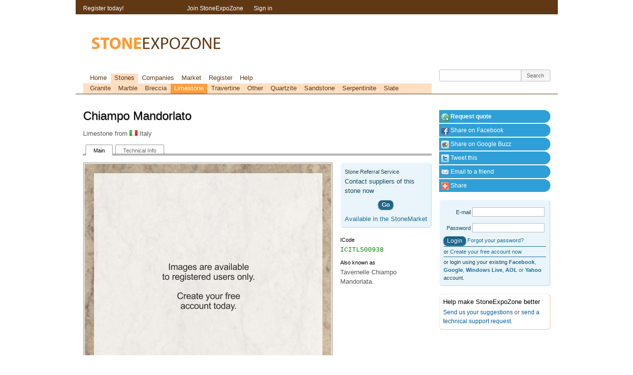

--- FILE ---
content_type: text/html; charset=UTF-8
request_url: https://stoneexpozone.com/stone/5071
body_size: 13689
content:
<!DOCTYPE html>
<html lang="en" xmlns:og="http://opengraphprotocol.org/schema/" xmlns:fb="http://www.facebook.com/2008/fbml">
<head>
<meta http-equiv="Content-Type" content="text/html; charset=utf-8"/>
<meta name="generator" content="Variograma.com CORE"/>
<meta name="robots" content="index, follow" /><meta name="google-site-verification" content="qPFaihUE0z1DuW4vhrB4HKtfjrGmmj-45byYrO9uLF0"/>
<meta name="y_key" content="89d21b602bef557c"/>
<meta name="msvalidate.01" content="6551B00E7DCFAD83B4FD18A0C3A2E51E"/>
<meta name="description" content="Chiampo Mandorlato Limestone from Italy Main Technical Info &nbsp; Stone Referral Service Contact suppliers of this stone now Go Available in the StoneMar"/>
<meta name="keywords" content="limestone, chiampo, mandorlato, icitls00938, stone, service, referral, technical, italy, contact"/>
<link rel="stylesheet" type="text/css" href="https://stoneexpozone.com/min/mainstyles.4.99.0.312.css" media="screen,projection"/>
<link rel="stylesheet" type="text/css" href="https://stoneexpozone.com/min/print.4.99.0.312.css" media="print"/>
<!--[if IE 8]><link rel="stylesheet" href="https://stoneexpozone.com/min/ie8.4.99.0.312.css" type="text/css" media="screen, projection"/><![endif]-->
<!--[if IE 7]><link rel="stylesheet" href="https://stoneexpozone.com/min/ie.4.99.0.312.css" type="text/css" media="screen, projection"/><![endif]-->
<!--[if lt IE 7]><link rel="stylesheet" href="https://stoneexpozone.com/min/ie6.4.99.0.312.css" type="text/css"/><![endif]-->
<!--[if IE]><script src="https://cdnjs.cloudflare.com/ajax/libs/html5shiv/3.7.3/html5shiv.min.js"></script><![endif]-->
<script src="https://stoneexpozone.com/min/js.4.99.0.312.js" type="text/javascript"></script>
<script async src="//pagead2.googlesyndication.com/pagead/js/adsbygoogle.js"></script><script type="text/javascript" src="https://s7.addthis.com/js/250/addthis_widget.js#username=xa-4be2075145a157fd"></script>
<meta property="og:title" content="Chiampo Mandorlato Limestone"/>
<meta property="og:type" content="product"/>
<meta property="og:url" content="https://stoneexpozone.com/stone/5071"/>
<meta property="og:image" content="https://stoneexpozone.com/image/7804.jpg"/>
<meta property="og:site_name" content="StoneExpoZone"/>
<meta property="fb:admins" content="100000070022858,1654242674"/>
<meta property="og:description" content="Limestone from Italy"/>
<meta http-equiv="imagetoolbar" content="no"/>
<meta name="viewport" content="width=device-width"/>
<meta name="apple-mobile-web-app-status-bar-style" content="black" />
<link href="/favicon.ico" rel="shortcut icon" type="image/x-icon" />
<link href="/touchicon.png" rel="apple-touch-icon" />
<title>Chiampo Mandorlato Limestone</title>
<link href="https://plus.google.com/116306522854176409822" rel="publisher" />
</head><body><script type="text/javascript">
var _gaq = _gaq || []; _gaq.push(['_setAccount', 'UA-269734-1']);
_gaq.push(['_setDomainName', '.stoneexpozone.com']);
_gaq.push(['_setCustomVar',1,'Member','Visitor',3],
['_setCustomVar',2,'Account','visitor',3]);
_gaq.push(['_trackPageview']);
(function() {
    var ga = document.createElement('script'); ga.type = 'text/javascript'; ga.async = true;
    ga.src = ('https:' == document.location.protocol ? 'https://' : 'http://') + 'stats.g.doubleclick.net/dc.js';
    (document.getElementsByTagName('head')[0] || document.getElementsByTagName('body')[0]).appendChild(ga);
  })();</script>
<div id="wrap">
  <div class="clear span-24 last padder" id="inner_container">
  	<div class="span-18" id="body_area" itemscope itemtype="http://schema.org/Product"><h1><span itemprop="name">Chiampo Mandorlato</span> <g:plusone href="http://stoneexpozone.com/stone/5071" size="medium"></g:plusone></h1><p itemprop="description">Limestone from <i class="flag flag-it"></i> Italy</p><ul class="sezTabs"><li class="sezTabSel" ><a class="tip" title="Main record + images"  href="/stone/5071">Main</a></li><li><a class="tip" title="Technical analysis for this stone"  href="/stone/5071/tech">Technical Info</a></li></ul>
<div class="clear span-18 last">
	<div class="clear span-13">
		<div id="stoneimagearea">
			<div  onclick="document.location='/session'"  id="stoneimagebig" style=" cursor:pointer;  background-image: url(/image/3109.jpg);">&nbsp;</div>
		</div>
	</div>
	<div class="span-5 last">
<div class="boxed_ui" itemprop="offers" itemscope itemtype="http://schema.org/Offer"><p><small>Stone Referral Service</small></p><p>Contact suppliers of this stone now</p>
		<p style="text-align:center"><a style="margin: 10px; display: inline-block; color: white; font-weight: bold" href="/marketrequest/new?mat=5071" class="button_ui"> Go </a><br>
		<a href="/marketrequest/new?mat=5071" itemprop="availability">Available in the StoneMarket</a>
		</div><p><b class="xfieldname">ICode</b><b class="icode"><span itemprop="Model">ICITLS00938</span></b></p><p><b class="xfieldname">Also known as</b>Tavernelle Chiampo Mandorlata.</p><img class="meta" width="25" height="14" itemprop="image" src="https://stoneexpozone.com/image/7804.jpg" alt="Chiampo Mandorlato"/>	</div>
</div>

&nbsp;</div>
    <div class="span-6 last right_area">
    	    	
    	<div class="contextmenu">
<a id="buymarket" href="/marketrequest/new/?mat=5071"><i class="icon icon-world_add"></i>&nbsp;<b>Request quote</b></a><a id="sharefacebook" class="addthis_button_facebook"><i class="icon icon-add_facebook"></i>&nbsp;Share on Facebook</a><a id="sharebuzz" class="addthis_button_googlebuzz"><i class="icon icon-add_buzz"></i>&nbsp;Share on Google Buzz</a><a id="sharetwitter" class="addthis_button_twitter"><i class="icon icon-add_twitter"></i>&nbsp;Tweet this</a><a id="sharemail" class="addthis_button_email"><i class="icon icon-email"></i>&nbsp;Email to a friend</a><a id="btnshare" href="https://www.addthis.com/bookmark.php?v=250&amp;username=xa-4be2075145a157fd" class="addthis_button_expanded"><i class="icon icon-add_more"></i>&nbsp;Share</a></div>		<div class="boxed_ui smaller minilogin">
	<form name="loginform" id="loginform" method="post" action="/session">
		<input type="hidden" name="_fsub" value="1">
		<div><label for="name">E-mail</label><input type="text" id="name" name="name"  class="required"  minlength="1"  title="!" /></div> 
		<div><label for="password">Password</label><input type="password" id="password" name="password"  class="required"  minlength="1"  title="!" /></div>
		<div><input class="button_ui" type="submit" value="Login"/> <a href="/session/recoverpassword">Forgot your password?</a></div> 		
	</form>
	<p>or <a href="/register">Create your free account now</a></p>
	<p>or login using your existing <a class="rpxnow" onclick="return false;" href="https://stoneexpozone.rpxnow.com/openid/v2/signin?token_url=http%3A%2F%2Fstoneexpozone.com%2Fremotesignin"><b>Facebook</b>, <b>Google</b>, <b>Windows Live</b>, <b>AOL</b> or <b>Yahoo</b></a> account.</p>
</div>


		
				<div class="boxed">
	<h3>Help make StoneExpoZone better</h3>
	<p><a class="fback" rel="/ajax/feedback/f/suggest" title="Suggestion" style="cursor:pointer">Send us your suggestions</a> or <a class="fback" rel="/ajax/feedback/f/support" style="cursor:pointer" title="Technical support" >send a technical support request</a>.</p>
	</div>

		<!-- sezRight -->
<ins class="adsbygoogle"
     style="display:inline-block;width:200px;height:200px"
     data-ad-client="ca-pub-1695094480362176"
     data-ad-slot="9586543511"></ins><script>
(adsbygoogle = window.adsbygoogle || []).push({});
</script>		&nbsp;
		<p style="align: center;"><a href="https://chrome.google.com/webstore/detail/ejhibanhiblhamfmnmcgljadkmkhplln" target="_blank"><img style="width: 206px; height:
58px;" src="https://stoneexpozone.com/img/ChromeWebStore_BadgeWBorder_206x58.png" alt="StoneExpoZone Chrome App" /></a></p>

<iframe frameborder='0' scrolling='no' marginheight='0' marginwidth='0' height='120' width='160'
src='https://widget.quantcast.com/stoneexpozone.com/10?&timeWidth=30&daysOfData=365'></iframe>

		</div>




  </div>

  <div id="top">
	<div class="clear span-24 last padder" id="sessionbox">

	<div class="span-5 session_sec">
		Register today!
	</div>
	<div class="span-19 session_sec last"><ul id="jsddm">
	    <li><a href="/register">Join StoneExpoZone</a></li>
	    <li><a href="/session/">Sign in</a></li>
	</ul></div>


</div><div class="clear span-24 last padder" id="header">
	  	<div id="logotop">&nbsp;</div>		<div id="topbanner">

<!-- sezTop -->
<ins class="adsbygoogle"
     style="display:inline-block;width:468px;height:60px"
     data-ad-client="ca-pub-1695094480362176"
     data-ad-slot="8109810317"></ins><script>
(adsbygoogle = window.adsbygoogle || []).push({});
</script>

		</div>

	  </div>
	  <div class="clear span-24 padder last mnubar">
	  	<div class="mainmenu clear span-18"><div id="mainmenu" class="topMenu"><ul><li><a href="/home">Home</a></li><li class="menusel2" ><a class="menusel2" href="/stonesdb">Stones</a></li><li><a href="/companiesdb">Companies</a><ul><li><a href="/companiesdb/1">Stone</a></li><li><a href="/companiesdb/2">Equipment</a></li><li><a href="/companiesdb/6">Construction</a></li><li><a href="/companiesdb/4">Services</a></li><li><a href="/companiesdb/8">Exhibitions</a></li><li><a href="/companiesdb/9">Media</a></li><li><a href="/companiesdb/7">Other</a></li></ul></li><li><a href="/market">Market</a><ul><li><a href="/market/buy">BUY</a></li><li><a href="/market/sell">SELL</a></li><li><a href="/market/checklist">Checklist</a></li><li><a href="/incoterms">Incoterm</a></li><li><a href="/unitconversion">Unit conversion</a></li></ul></li><li><a href="/register">Register</a></li><li><a href="/helpcenter">Help</a></li></ul></div>
			<div class="clear last submenu">
				<div id="submenu" class="topMenu"><ul><li><a href="/stonesdb/GR">Granite</a></li><li><a href="/stonesdb/MA">Marble</a></li><li><a href="/stonesdb/BR">Breccia</a></li><li class="menusel" ><a class="menusel" href="/stonesdb/LS">Limestone</a></li><li><a href="/stonesdb/TR">Travertine</a></li><li><a href="/stonesdb/OT">Other</a></li><li><a href="/stonesdb/QR">Quartzite</a></li><li><a href="/stonesdb/SA">Sandstone</a></li><li><a href="/stonesdb/SE">Serpentinite</a></li><li><a href="/stonesdb/SL">Slate</a></li></ul></div>
			</div>

	  	</div><div class="span-6 last srch"><form id="srch" class="round3" method="get" action="/search"><input name="s" id="srchI" type="text" maxlength="100" value=""/><input type="submit" value="Search" id="srchBtn"/></form></div>
</div>
  </div>


  <div class="clear span-24 last padder" id="footer_area"><div class="clear span-4 border followus">
	<p>Follow us on<br/>
	<a class="sprite twitter tip" href="http://www.twitter.com/stoneexpozone" target="_blank" title="Follow us on Twitter">&nbsp;</a>
	<a class="sprite facebook tip" href="https://www.facebook.com/stoneexpozone" title="Follow us on Facebook">&nbsp;</a>
	<a class="sprite tip" title="follow us on Google+" href="https://plus.google.com/116306522854176409822?prsrc=3" target="_blank" style="display: inline-block; text-decoration: none; width: 32px; height: 32px; background-image: url(https://ssl.gstatic.com/images/icons/gplus-32.png);">&nbsp;</a>
	</p>
</div>
<div class="span-5 border">
	<p>Copyright © 2025<br/>
	<span class="sprite" id="logobottom">&nbsp;</span><br/>
	All rights reserved.</p>
</div>
<div class="span-4 border">
	<p>
		<a href="/static/terms_of_use">Terms of use</a><br/>
		<a href="/static/privacy_policy">Privacy Policy</a><br/>
		<a href="/home/contactUs">Contact Us</a><br/>
	</p>
</div>
<div class="span-5 border">
	<p style="font-size: 7pt">Powered by <a href="http://www.variograma.com" target="_target">Variograma CORE</a> platform. This website uses the <a href="http://www.famfamfam.com/lab/icons/silk/" target="_blank">FamFamFam Silk</a> iconset.</p>
</div>
<div class="span-6 last">
	<p>Sat, 27 Dec 2025 02:39:48 +0000</p>
</div>
</div>

</div><noscript><div class="noJs">JavaScript must be enabled in order for you to use StoneExpoZone. However, it seems JavaScript is either disabled or not supported by your browser. Enable JavaScript by
changing your browser options, then <a href="">try again</a>.</div></noscript>
<script type="text/javascript">

$(document).ready(function(){
sez.init();


});
</script>
<script type="text/javascript">
  var rpxJsHost = (("https:" == document.location.protocol) ? "https://" : "http://static.");
  document.write(unescape("%3Cscript src='" + rpxJsHost +
"rpxnow.com/js/lib/rpx.js' type='text/javascript'%3E%3C/script%3E"));
</script>
<script type="text/javascript">
  RPXNOW.overlay = true;
  RPXNOW.language_preference = 'en';
</script>


<!-- Quantcast Tag -->
<script type="text/javascript">
var _qevents = _qevents || [];

(function() {
var elem = document.createElement('script');
elem.src = (document.location.protocol == "https:" ? "https://secure" : "http://edge") + ".quantserve.com/quant.js";
elem.async = true;
elem.type = "text/javascript";
var scpt = document.getElementsByTagName('script')[0];
scpt.parentNode.insertBefore(elem, scpt);
})();

_qevents.push({
qacct:"p-b58c_MiIpnaW-"
});
</script>

<noscript>
<div style="display:none;">
<img src="//pixel.quantserve.com/pixel/p-b58c_MiIpnaW-.gif" border="0" height="1" width="1" alt="Quantcast"/>
</div>
</noscript>
<!-- End Quantcast tag -->
<img src="/img/ajax-loaderbig.gif" style="width: 1px; height:1px; opacity: 0">
<script type="text/javascript" src="https://apis.google.com/js/plusone.js"></script></body>
</html>


--- FILE ---
content_type: text/html; charset=utf-8
request_url: https://accounts.google.com/o/oauth2/postmessageRelay?parent=https%3A%2F%2Fstoneexpozone.com&jsh=m%3B%2F_%2Fscs%2Fabc-static%2F_%2Fjs%2Fk%3Dgapi.lb.en.OE6tiwO4KJo.O%2Fd%3D1%2Frs%3DAHpOoo_Itz6IAL6GO-n8kgAepm47TBsg1Q%2Fm%3D__features__
body_size: 159
content:
<!DOCTYPE html><html><head><title></title><meta http-equiv="content-type" content="text/html; charset=utf-8"><meta http-equiv="X-UA-Compatible" content="IE=edge"><meta name="viewport" content="width=device-width, initial-scale=1, minimum-scale=1, maximum-scale=1, user-scalable=0"><script src='https://ssl.gstatic.com/accounts/o/2580342461-postmessagerelay.js' nonce="23AuZ0ibip-A1nQp_--GVQ"></script></head><body><script type="text/javascript" src="https://apis.google.com/js/rpc:shindig_random.js?onload=init" nonce="23AuZ0ibip-A1nQp_--GVQ"></script></body></html>

--- FILE ---
content_type: text/html; charset=utf-8
request_url: https://www.google.com/recaptcha/api2/aframe
body_size: 267
content:
<!DOCTYPE HTML><html><head><meta http-equiv="content-type" content="text/html; charset=UTF-8"></head><body><script nonce="8cCECAN-3e8vz5N3vrJ2Lw">/** Anti-fraud and anti-abuse applications only. See google.com/recaptcha */ try{var clients={'sodar':'https://pagead2.googlesyndication.com/pagead/sodar?'};window.addEventListener("message",function(a){try{if(a.source===window.parent){var b=JSON.parse(a.data);var c=clients[b['id']];if(c){var d=document.createElement('img');d.src=c+b['params']+'&rc='+(localStorage.getItem("rc::a")?sessionStorage.getItem("rc::b"):"");window.document.body.appendChild(d);sessionStorage.setItem("rc::e",parseInt(sessionStorage.getItem("rc::e")||0)+1);localStorage.setItem("rc::h",'1766803190898');}}}catch(b){}});window.parent.postMessage("_grecaptcha_ready", "*");}catch(b){}</script></body></html>

--- FILE ---
content_type: text/css; charset=utf-8
request_url: https://stoneexpozone.com/min/print.4.99.0.312.css
body_size: 537
content:
/* copyright 2016 variograma.com et al */
body{line-height:1.5;font-family:"Helvetica Neue",Arial,Helvetica,sans-serif;color:#000;background:none;font-size:10pt}.container{background:none}hr{background:#ccc;color:#ccc;width:100%;height:2px;margin:2em
0;padding:0;border:none}hr.space{background:#fff;color:#fff;visibility:hidden}h1,h2,h3,h4,h5,h6{font-family:"Helvetica Neue",Arial,"Lucida Grande",sans-serif}code{font:.9em "Courier New", Monaco, Courier, monospace}a
img{border:none}p
img.top{margin-top:0}blockquote{margin:1.5em;padding:1em;font-style:italic;font-size:.9em}.small{font-size: .9em}.large{font-size:1.1em}.quiet{color:#999}.hide{display:none}a:link,a:visited{background:transparent;font-weight:700;text-decoration:underline}a:link:after,a:visited:after{content:" (" attr(href) ")";font-size:90%}a[href^="/"]:after{content:" (http://stoneexpozone.com" attr(href) ") "}--------------------------
#footer_area,#top,.right_area{display:hidden;visibility:hidden}